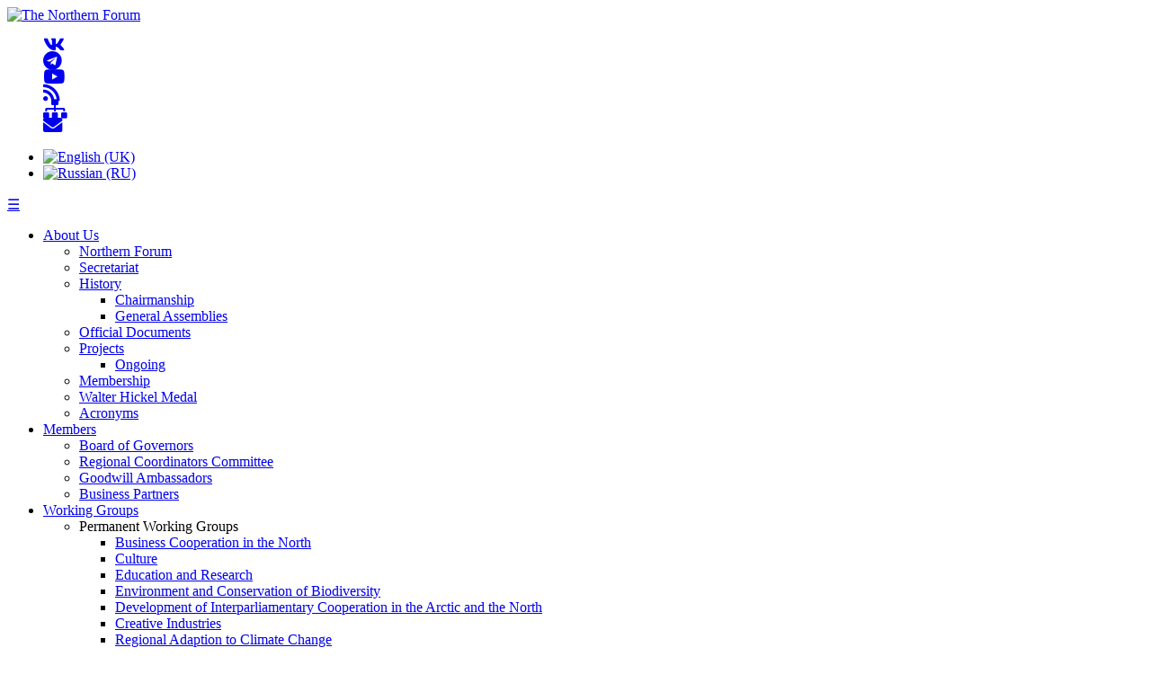

--- FILE ---
content_type: text/html; charset=utf-8
request_url: https://www.northernforum.org/en/news/partners-news/1021-un-chief-announces-renewable-energy-initiative-at-wmo-climate-report-launch
body_size: 9370
content:

<!DOCTYPE html>
<html>
<head>
	<meta name="viewport" content="width=device-width, initial-scale=1.0">
	<link href="/images/northernforum-apple.jpg" rel="apple-touch-icon">
	<link href="https://cdnjs.cloudflare.com" rel="preconnect" crossorigin>
	<link href="https://cdnjs.cloudflare.com/ajax/libs/font-awesome/5.15.4/css/all.min.css" rel="stylesheet">
	<base href="https://www.northernforum.org/en/news/partners-news/1021-un-chief-announces-renewable-energy-initiative-at-wmo-climate-report-launch" />
	<meta http-equiv="content-type" content="text/html; charset=utf-8" />
	<meta name="keywords" content="Arctic, Northern Forum, North, Projects" />
	<meta property="og:type" content="article" />
	<meta property="og:title" content="UN chief announces renewable energy initiative at WMO climate report launch" />
	<meta property="og:description" content="The Northern Forum is an international organization of fourteen sub-national or regional governments from five countries." />
	<meta property="og:url" content="https://www.northernforum.org/en/news/partners-news/1021-un-chief-announces-renewable-energy-initiative-at-wmo-climate-report-launch" />
	<meta property="og:image" content="https://www.northernforum.org/images/News/2022/Climate_indicators.jpeg" />
	<meta property="og:site_name" content="The Northern Forum" />
	<meta name="author" content="Trainees" />
	<meta name="description" content="The Northern Forum is an international organization of fourteen sub-national or regional governments from five countries." />
	<title>UN chief announces renewable energy initiative at WMO climate report launch - The Northern Forum</title>
	<link href="/templates/northernforum/favicon.ico" rel="shortcut icon" type="image/vnd.microsoft.icon" />
	<link href="/plugins/content/jllike/js/buttons.min.css?725646ba0edef4ce492aa22bda0444fd" rel="stylesheet" type="text/css" />
	<link href="/media/plg_system_jcemediabox/css/jcemediabox.min.css?2c837ab2c7cadbdc35b5bd7115e9eff1" rel="stylesheet" type="text/css" />
	<link href="/media/jui/css/bootstrap.min.css?725646ba0edef4ce492aa22bda0444fd" rel="stylesheet" type="text/css" />
	<link href="/media/jui/css/bootstrap-responsive.min.css?725646ba0edef4ce492aa22bda0444fd" rel="stylesheet" type="text/css" />
	<link href="/media/jui/css/bootstrap-extended.css?725646ba0edef4ce492aa22bda0444fd" rel="stylesheet" type="text/css" />
	<link href="/templates/northernforum/css/style.css" rel="stylesheet" type="text/css" />
	<link href="/media/mod_falang/css/template.css" rel="stylesheet" type="text/css" />
	<style type="text/css">

            .jllikeproSharesContayner a {border-radius: 15px; margin-left: 6px;}
            .jllikeproSharesContayner i {width: 30px;height: 30px;}
            .jllikeproSharesContayner span {height: 30px;line-height: 30px;font-size: 1rem;}
        
            @media screen and (max-width:800px) {
                .jllikeproSharesContayner {position: fixed;right: 0;bottom: 0; z-index: 999999; background-color: #fff!important;width: 100%;}
                .jllikeproSharesContayner .event-container > div {border-radius: 0; padding: 0; display: block;}
                .like .l-count {display:none}
                .jllikeproSharesContayner a {border-radius: 0!important;margin: 0!important;}
                .l-all-count {margin-left: 10px; margin-right: 10px;}
                .jllikeproSharesContayner i {width: 44px!important; border-radius: 0!important;}
                .l-ico {background-position: 50%!important}
                .likes-block_left {text-align:left;}
                .likes-block_right {text-align:right;}
                .likes-block_center {text-align:center;}
                .button_text {display: none;}
            }
            
 .cloaked_email span:before { content: attr(data-ep-a71ea); } .cloaked_email span:after { content: attr(data-ep-be428); } 

	</style>
	<script type="application/json" class="joomla-script-options new">{"csrf.token":"7b5217a9ba5b4bbaad979d720176315a","system.paths":{"root":"","base":""}}</script>
	<script src="/media/jui/js/jquery.min.js?725646ba0edef4ce492aa22bda0444fd" type="text/javascript"></script>
	<script src="/media/jui/js/jquery-noconflict.js?725646ba0edef4ce492aa22bda0444fd" type="text/javascript"></script>
	<script src="/media/jui/js/jquery-migrate.min.js?725646ba0edef4ce492aa22bda0444fd" type="text/javascript"></script>
	<script src="/plugins/content/jllike/js/buttons.min.js?725646ba0edef4ce492aa22bda0444fd" type="text/javascript"></script>
	<script src="/media/jui/js/bootstrap.min.js?725646ba0edef4ce492aa22bda0444fd" type="text/javascript"></script>
	<script src="/media/system/js/caption.js?725646ba0edef4ce492aa22bda0444fd" type="text/javascript"></script>
	<script src="/media/system/js/core.js?725646ba0edef4ce492aa22bda0444fd" type="text/javascript"></script>
	<script src="/media/plg_system_jcemediabox/js/jcemediabox.min.js?2c837ab2c7cadbdc35b5bd7115e9eff1" type="text/javascript"></script>
	<script type="text/javascript">
            var jllickeproSettings = {
                url : "https://northernforum.org",
                typeGet : "0",
                enableCounters : 1,
                disableMoreLikes : 0,
                isCategory : 0,
                buttonsContayner : "",
                parentContayner : "div.jllikeproSharesContayner",
            };jQuery(function($){ initTooltips(); $("body").on("subform-row-add", initTooltips); function initTooltips (event, container) { container = container || document;$(container).find(".hasTooltip").tooltip({"html": true,"container": "body"});} });jQuery(window).on('load',  function() {
				new JCaption('img.caption');
			});
 window.RegularLabs=window.RegularLabs||{};window.RegularLabs.EmailProtector=window.RegularLabs.EmailProtector||{unCloak:function(e,g){document.querySelectorAll("."+e).forEach(function(a){var f="",c="";a.className=a.className.replace(" "+e,"");a.querySelectorAll("span").forEach(function(d){for(name in d.dataset)0===name.indexOf("epA")&&(f+=d.dataset[name]),0===name.indexOf("epB")&&(c=d.dataset[name]+c)});if(c){var b=a.nextElementSibling;b&&"script"===b.tagName.toLowerCase()&&b.parentNode.removeChild(b);b=f+c;g?(a.parentNode.href="mailto:"+b,a.parentNode.removeChild(a)):a.innerHTML=b}})}}; 
jQuery(document).ready(function(){WfMediabox.init({"base":"\/","theme":"light","width":"","height":"","lightbox":0,"shadowbox":0,"icons":1,"overlay":1,"overlay_opacity":0.8,"overlay_color":"#000000","transition_speed":500,"close":2,"labels":{"close":"Close","next":"Next","previous":"Previous","cancel":"Cancel","numbers":"{{numbers}}","numbers_count":"{{current}} of {{total}}","download":"Download"},"swipe":true,"expand_on_click":true});});
	</script>
	<link rel="alternate" href="https://www.northernforum.org/en/news/partners-news/1021-un-chief-announces-renewable-energy-initiative-at-wmo-climate-report-launch" hreflang="en" />
	<link rel="alternate" href="https://www.northernforum.org/en/news/partners-news/1021-un-chief-announces-renewable-energy-initiative-at-wmo-climate-report-launch"  hreflang="x-default" />
	<link rel="alternate" href="https://www.northernforum.org/ru/news-ru/partners-news/1021-un-chief-announces-renewable-energy-initiative-at-wmo-climate-report-launch" hreflang="ru" />

</head>

<body>

	<!-- Header -->
	<div id="header">
		<div class="logoHead container">
			<div class="row-fluid">
				<div id="logo" class="span6">
					<a href="/en"><img src="/templates/northernforum/images/Northern_Forum_new.png" alt="The Northern Forum" /></a>
				</div>
				<div id="loginArea" class="span6">
							<div class="moduletable socialmedia">
						

<div class="custom socialmedia"  >
	<ul class="fa-ul">
<li><a href="https://vk.com/northernforum" target="_blank" rel="noopener" title="VKontakte"><em class="fa-lg fab fa-vk"></em></a></li>
<li><a href="https://t.me/TheNorthernForum" target="_blank" rel="noopener" title="Telegram"><em class="fa-lg fab fa-telegram"></em></a></li>
<li><a href="https://www.youtube.com/channel/UC6oVddUKkEEd8xcgEY3lXLA" target="_blank" rel="noopener" title="Youtube"><em class="fa-lg fab fa-youtube"></em></a></li>
<li><a href="/en/news?format=feed&amp;type=rss" target="_blank" rel="noopener" title="RSS"><em class="fa-lg fas fa-rss"></em></a></li>
<li><a href="/en/sitemap" title="Sitemap"><em class="fa-lg fas fa-sitemap"></em></a></li>
<li><!-- This email address is being protected from spambots. --><a href="javascript:/* This email address is being protected from spambots.*/" target="_blank" title="Contact us!"><em class="fa-lg fas fa-envelope"></em><span class="cloaked_email ep_31c6af1d" style="display:none;"><span data-ep-be428="&#46;&#111;&#114;g" data-ep-a71ea="s&#101;&#99;&#114;e"><span data-ep-a71ea="t&#97;ri&#97;" data-ep-be428="fo&#114;&#117;&#109;"><span data-ep-be428="&#116;&#104;e&#114;&#110;" data-ep-a71ea="&#116;&#64;&#110;&#111;&#114;"></span></span></span></span></a><script>RegularLabs.EmailProtector.unCloak("ep_31c6af1d", true);</script></li>
</ul></div>
		</div>
	
							<div class="moduletable">
						


<div class="mod-languages ">
	<div class="pretext"><p><div class="pull-right" /></p></div>

    


<ul class="lang-inline">
    
        
        <!-- >>> [FREE] >>> -->
                    <li class="lang-active" dir="ltr">
                                    <a href="/en/news/partners-news/1021-un-chief-announces-renewable-energy-initiative-at-wmo-climate-report-launch">
                                                    <img src="/media/mod_falang/images/en.gif" alt="English (UK)" title="English (UK)" />                                                                    </a>
                            </li>
                <!-- <<< [FREE] <<< -->
    
        
        <!-- >>> [FREE] >>> -->
                    <li class="" dir="ltr">
                                    <a href="/ru/news-ru/partners-news/1021-un-chief-announces-renewable-energy-initiative-at-wmo-climate-report-launch">
                                                    <img src="/media/mod_falang/images/ru.gif" alt="Russian (RU)" title="Russian (RU)" />                                                                    </a>
                            </li>
                <!-- <<< [FREE] <<< -->
    </ul>

	<div class="posttext"><p></div></p></div>
</div>
		</div>
	
				</div>
			</div>
		</div>
		
		<!-- Navigation Menu -->
		<div id="nav-menu" class="row-fluid northernForumTheme">
			<div class="container">
				<nav id="siteNav" class="navigation navbar-inner">
					<a href="#" id="menuToggler" class="show-on-small">
						<span class="icon icon-menu">&#9776;</span>
					</a>
							<div class="moduletable">
						<ul class="nav menu mod-list">
<li class="item-1367 deeper parent"><a href="/en/about-nf/about-us" >About Us</a><ul class="nav-child unstyled small"><li class="item-109"><a href="/en/about-nf/about-us" >Northern Forum</a></li><li class="item-111"><a href="/en/about-nf/secretariat" >Secretariat</a></li><li class="item-114 deeper parent"><a href="/en/about-nf/history" >History</a><ul class="nav-child unstyled small"><li class="item-912"><a href="/en/about-nf/history/chairmanship" >Chairmanship</a></li><li class="item-913"><a href="/en/about-nf/history/general-assemblies" >General Assemblies</a></li></ul></li><li class="item-165"><a href="/en/about-nf/official-documents" >Official Documents</a></li><li class="item-120 deeper parent"><a href="/en/about-nf/projects" >Projects</a><ul class="nav-child unstyled small"><li class="item-713"><a href="/en/about-nf/projects/ongoing" >Ongoing</a></li></ul></li><li class="item-740"><a href="/en/about-nf/conditions-for-membership" >Membership</a></li><li class="item-1672"><a href="/en/about-nf/walter-hickel-medal" >Walter Hickel Medal</a></li><li class="item-1359"><a href="/en/about-nf/acronyms" >Acronyms</a></li></ul></li><li class="item-110 deeper parent"><a href="/en/members" >Members</a><ul class="nav-child unstyled small"><li class="item-746"><a href="/en/members/board-of-governors" >Board of Governors</a></li><li class="item-739"><a href="/en/members/regional-coordinators-committee-rcc" >Regional Coordinators Committee</a></li><li class="item-1358"><a href="/en/members/the-nf-goodwill-ambassadors" >Goodwill Ambassadors</a></li><li class="item-1192"><a href="/en/members/business-partners-all" >Business Partners</a></li></ul></li><li class="item-702 deeper parent"><a href="/en/working-groups" >Working Groups</a><ul class="nav-child unstyled small"><li class="item-1365 deeper parent"><span class="nav-header ">Permanent Working Groups</span>
<ul class="nav-child unstyled small"><li class="item-708"><a href="/en/working-groups/permanent-working-groups/business-cooperation-in-the-north-wg" >Business Cooperation in the North</a></li><li class="item-710"><a href="/en/working-groups/permanent-working-groups/culture-wg" >Culture</a></li><li class="item-711"><a href="/en/working-groups/permanent-working-groups/education-and-research-wg" >Education and Research</a></li><li class="item-704"><a href="/en/working-groups/permanent-working-groups/environment-and-conservation-of-biodiversity-wg" >Environment and Conservation of Biodiversity</a></li><li class="item-1364"><a href="/en/working-groups/permanent-working-groups/development-of-interparliamentary-cooperation-in-the-arctic-and-the-north-wg" >Development of Interparliamentary Cooperation in the Arctic and the North</a></li><li class="item-1363"><a href="/en/working-groups/permanent-working-groups/creative-industries-wg" >Creative Industries</a></li><li class="item-703"><a href="/en/working-groups/permanent-working-groups/regional-adaption-to-climate-change-wg" >Regional Adaption to Climate Change</a></li></ul></li><li class="item-1366 deeper parent"><span class="nav-header ">Non-Permanent Working Groups</span>
<ul class="nav-child unstyled small"><li class="item-709"><a href="/en/working-groups/non-permanent-working-groups/health-in-the-north-and-social-issues-wg" >Health in the North and Social Issues</a></li><li class="item-712"><a href="/en/working-groups/non-permanent-working-groups/assessment-of-quality-of-life-in-the-arctic-regions-wg" >Assessment of Quality of Life in the Arctic Regions</a></li><li class="item-706"><a href="/en/working-groups/non-permanent-working-groups/housing-in-the-arctic-wg" >Housing in the Arctic</a></li><li class="item-707"><a href="/en/working-groups/non-permanent-working-groups/transport-in-the-north-wg" >Transport in the North</a></li><li class="item-705"><a href="/en/working-groups/non-permanent-working-groups/development-of-energy-in-the-north-wg" >Development of Energy in the North</a></li></ul></li></ul></li><li class="item-108 active deeper parent"><a href="/en/news" >News</a><ul class="nav-child unstyled small"><li class="item-1381"><a href="/en/news/members-news" >Members News</a></li><li class="item-1382 current active"><a href="/en/news/partners-news" >Partners News</a></li><li class="item-1383"><a href="/en/news/northern-youth-forum-news" >Northern Youth Forum News</a></li><li class="item-1384"><a href="/en/news/northern-forum-news" >Northern Forum News</a></li><li class="item-717"><a href="/en/news/events" >Events</a></li><li class="item-558"><a href="/en/news/announcements" >Announcements</a></li></ul></li><li class="item-719 deeper parent"><a href="/en/media-archive/photos" >Media</a><ul class="nav-child unstyled small"><li class="item-216"><a href="/en/media-archive/photos" >Photos</a></li><li class="item-720 deeper parent"><a href="/en/media-archive/videos" >Videos</a><ul class="nav-child unstyled small"><li class="item-1193"><a href="/en/media-archive/videos/arctic-business-relations-circle" >Arctic Business Relations Circle</a></li></ul></li><li class="item-901"><a href="/en/media-archive/media-partners" >Media partners</a></li><li class="item-1395"><a href="/en/media-archive/logos" >Logos</a></li><li class="item-1478"><a href="/images/News/2022/Northern_Forum_Brochure_2022.pdf" target="_blank" rel="noopener noreferrer">Introductory Brochure</a></li></ul></li><li class="item-1340"><a href="/en/northern-youth-forum" >Youth Forum</a></li><li class="item-1394"><a href="/en/foundation" >Foundation</a></li><li class="item-1526"><a href="/en/nsdf" >NSDF</a></li><li class="item-1457"><a href="/en/search" >Search</a></li><li class="item-253"><a href="/en/intranet" >Intranet</a></li></ul>
		</div>
	
				</nav>
			</div>
		</div>
	</div>
		
	<!-- Begin Content -->
	<div id="content">
		<!-- Slideshow -->
		<div class="row-fluid">
			
		</div>

		<!-- Quotes -->
		
		<!-- Breadcrumbs -->
				<div class="row-fluid" id="crumbs">
			<div class="container">
						<div class="moduletable">
						<div aria-label="Breadcrumbs" role="navigation">
	<ul itemscope itemtype="https://schema.org/BreadcrumbList" class="breadcrumb">
					<li class="active">
				<span class="divider icon-location"></span>
			</li>
		
						<li itemprop="itemListElement" itemscope itemtype="https://schema.org/ListItem">
											<a itemprop="item" href="/en/" class="pathway"><span itemprop="name">Home</span></a>
					
											<span class="divider">
							&gt;&gt;						</span>
										<meta itemprop="position" content="1">
				</li>
							<li itemprop="itemListElement" itemscope itemtype="https://schema.org/ListItem">
											<a itemprop="item" href="/en/news" class="pathway"><span itemprop="name">News</span></a>
					
											<span class="divider">
							&gt;&gt;						</span>
										<meta itemprop="position" content="2">
				</li>
							<li itemprop="itemListElement" itemscope itemtype="https://schema.org/ListItem">
											<a itemprop="item" href="/en/news/partners-news" class="pathway"><span itemprop="name">Partners News</span></a>
					
											<span class="divider">
							&gt;&gt;						</span>
										<meta itemprop="position" content="3">
				</li>
							<li itemprop="itemListElement" itemscope itemtype="https://schema.org/ListItem" class="active">
					<span itemprop="name">
						UN chief announces renewable energy initiative at WMO climate report launch					</span>
					<meta itemprop="position" content="4">
				</li>
				</ul>
</div>
		</div>
	
			</div>
		</div>
		
		<div class="subpage container">
			<div class="row-fluid">
				<div class="item-page news" itemscope itemtype="https://schema.org/Article">
	<meta itemprop="inLanguage" content="en-GB" />
		<div class="page-header">
		<h1> Partners News </h1>
	</div>
	
		
			<div class="page-header">
		<h2 itemprop="headline">
			UN chief announces renewable energy initiative at WMO climate report launch		</h2>
							</div>
					
		
						<dl class="article-info muted">

		
			<dt class="article-info-term">
									Details							</dt>

			
			
			
			
										<dd class="published">
				<span class="icon-calendar" aria-hidden="true"></span>
				<time datetime="2022-05-23T06:27:31+00:00" itemprop="datePublished">
					Published: 23 May 2022				</time>
			</dd>			
		
					
			
						</dl>
	
	
		
								<div itemprop="articleBody">
		<p><img src="/images/News/2022/Climate_indicators.jpeg" alt="Climate indicators" width="800" height="449" /></p>
<p>A new, ambitious five-point plan to jump-start the transition to renewable energy – the “low-hanging fruit” of climate action – was announced by UN&nbsp;<a href="https://www.un.org/sg/" target="_blank" rel="noopener" title="António Guterres, Secretary-General of the United Nations">Secretary-General António Guterres</a>&nbsp;at the launch of&nbsp;<a href="https://public.wmo.int/en/our-mandate/climate/wmo-statement-state-of-global-climate" target="_blank" rel="noopener">WMO’s State of the Global Climate 2021 report</a>.</p>
 
<p>WMO’s&nbsp;<a href="https://library.wmo.int/index.php?lvl=notice_display&amp;id=22080#.YoYhrGJBw1I" target="_blank" rel="noopener">flagship report</a>&nbsp;and showed that four key climate indicators broke new records in 2021 – sea level rise, ocean heat, ocean acidification and greenhouse gas concentrations. The report includes contributions from dozens of partners and informs decision-makers and UN climate change negotiations.</p>
<p>“Climate change is the main challenge facing mankind,” said WMO Secretary-General Petteri Taalas.&nbsp;<a href="https://media.un.org/en/asset/k1a/k1afgswsq4" target="_blank" rel="noopener">At a press conference</a>, he presented the&nbsp;<a href="https://trello.com/c/HAE8N01m/32-soc2021mediapdf" target="_blank" rel="noopener">report’s main findings on climate indicators and impacts on sustainable development and ecosystems</a>.</p>
<p><a href="https://www.un.org/sg/en/content/sg/statement/2022-05-18/secretary-generals-video-message-the-launch-of-the-world-meteorological-organization%E2%80%99s-state-of-the-global-climate-2021-report-scroll-down-for-languages" target="_blank" rel="noopener">In a video message to the press conference</a>, Mr Guterres called the report, a “dismal litany of humanity’s failure to tackle climate disruption. He said that while time is running out to prevent the worst impacts&nbsp;of the climate crisis, there is a ‘lifeline’ right in front of us.</p>
<p>Highlighting that&nbsp;<a href="https://www.un.org/en/climatechange/raising-ambition/renewable-energy" target="_blank" rel="noopener">renewable energy technologies</a>&nbsp;such as wind and solar are readily available and in most cases, cheaper than coal and other fossil fuels, the UN chief proposed&nbsp;<a href="http://www.un.org/en/climatechange/raising-ambition/renewable-energy-transition" target="_blank" rel="noopener">five critical actions</a>&nbsp;to jump-start the energy transition, which he called the “peace project of the 21st century.”</p>
<p>Mr Guterres and Assistant Secretary-General for Climate Action Selwin Hart outlined the main points:</p>
<p>1.&nbsp;<strong>Treating renewable energy technologies as essential global public goods</strong></p>
<p>This means removing obstacles to knowledge sharing and technological transfer, including intellectual property constraints. There should be a new global coalition on battery storage led by governments and bringing together tech companies, manufacturers and financiers to fast-track innovation and deployment.</p>
<p>2.&nbsp;<strong>Secure, scale up and diversify the supply components and raw materials for renewable energy technologies</strong></p>
<p>Supply chains for renewable energy technology and raw materials are concentrated in a handful of countries, and more international coordination is needed to overcome this obstacle.</p>
<p>3.&nbsp;<strong>Build frameworks and reform fossil fuel bureaucracies</strong></p>
<p>The UN chief is calling for governments to fast-track and streamline approvals of solar and wind projects, modernize grids and set ambitious renewable energy targets that provide certainty to investors, developers, consumers and producers.</p>
<p>4.&nbsp;<strong>Shift subsidies away from fossil fuels</strong></p>
<p>Each year, governments around the world pour around half a trillion dollars into artificially lowering the price of fossil fuels - more than triple the subsidies given to renewables.</p>
<p>“While people suffer from high prices at the pump, the oil and gas industry is raking in billions from a distorted market. This scandal must stop”, Guterres highlights.</p>
<p>5.&nbsp;<strong>Private and public investments in renewable energy must triple</strong></p>
<p>The UN chief is calling for and adjustment to risk frameworks and more flexibility to scale up renewable finance.</p>
<p>“it’s time to jump-start the renewable energy transition before it’s too late”, the Secretary-General urged.</p>
<h3>WMO Action on renewable energy</h3>
<p>Weather, water and climate services for energy are indispensable enablers to the energy transition. As energy production shifts more towards renewables, this information will become more valuable in siting and operating hydropowers, wind and solar generation sites. Future energy security and resilience will be exposed to new risks from climate variability e.g., wind and water droughts, floodings, extreme weather and climate events, etc.</p>
<p>WMO is working to support progress towards the energy net-zero goal. Weather, climate and water services:</p>
<ol>
<li>Are essential for supporting continuous, steady supply of renewable energy</li>
<li>enable greater efficiency in energy demand and use</li>
<li>support better management of challenges for transmission and grid management as well as resilience of the energy systems</li>
<li>support clean energy innovations</li>
</ol>
<p>There is a need for more effective exchange of information between meteorologists and climate services providers and energy sector users.&nbsp;WMO’s 2022 State of Climate Services report will therefore focus on energy. The report will explore how, and the degree to which, climate services inform decision-making in the energy sector and increase capacity within the sector to adapt to climate variability and change and decarbonize through increasing supply from renewable sources, while improving resilience across the whole sector.&nbsp;It will help countries and development partners in identifying the possibilities in transitioning to renewables.</p>
<p>WMO collaborates closely with the&nbsp;<a href="https://mailchi.mp/2cb6e1103eb6/irenas-dg-on-unsgs-energy-transition-remark?e=0219220cf7" target="_blank" rel="noopener">International Renewable Energy Agency (IRENA)</a>. IRENA’s World Energy Transitions Outlook estimates that energy transition can add 85 million energy transition-related jobs by 2030. But in order to keep temperatures at the 1.5°C threshold above the pre-industrial era), there needs to be a total of US$ 5.7 trillion energy transition investment per year until 2030.</p>
<p>”We are really at a critical moment,” UN Climate Action envoy Mr Hart told the WMO press conference.</p>
<p>He cited the impact of the war in Ukraine on global energy prices, and warned that the rush to secure oil supplies risked locking in a “high carbon future” which would place climate goals at risk.</p>
<p>”The time to jump start renewable energy is now. if not now, then never,&nbsp;“ said Mr Hart.</p>
<p><strong>Source:</strong>&nbsp;<a href="https://public.wmo.int/en/media/news/un-chief-announces-renewable-energy-initiative-wmo-climate-report-launch" target="_blank" rel="noopener">WMO</a></p>				<div class="jllikeproSharesContayner jllikepro_1021">
				<input type="hidden" class="link-to-share" id="link-to-share-1021" value="https://northernforum.org/en/news/partners-news/1021-un-chief-announces-renewable-energy-initiative-at-wmo-climate-report-launch"/>
				<input type="hidden" class="share-title" id="share-title-1021" value="UN chief announces renewable energy initiative at WMO climate report launch"/>
				<input type="hidden" class="share-image" id="share-image-1021" value=""/>
				<input type="hidden" class="share-desc" id="share-desc-1021" value="  A new, ambitious five-point plan to jump-start the transition to renewable energy – the “low-hanging fruit” of climate action – was announced by UN Secretary-General António Guterres at the launch"/>
				<input type="hidden" class="share-id" value="1021"/>
				<div class="event-container" >
				<div class="likes-block_right">					<a title="FaceBook" class="like l-fb" id="l-fb-1021">
					<i class="l-ico"></i>
					<span class="l-count"></span>
					</a>					<a title="Vkontakte" class="like l-vk" id="l-vk-1021">
					<i class="l-ico"></i>
					<span class="l-count"></span>
					</a>					<a title="Twitter" class="like l-tw" id="l-tw-1021">
					<i class="l-ico"></i>
					<span class="l-count"></span>
					</a>					<a title="Pinterest" class="like l-pinteres" id="l-pinteres-1021">
					<i class="l-ico"></i>
					<span class="l-count"></span>
					</a>					</div>
				</div>
			</div>	</div>

	
	<ul class="pager pagenav">
	<li class="previous">
		<a class="hasTooltip" title="New Russian research ship &quot;North Pole&quot; starts sea trials" aria-label="Previous article: New Russian research ship &quot;North Pole&quot; starts sea trials" href="/en/news/partners-news/1026-new-russian-research-ship-north-pole-starts-sea-trials" rel="prev">
			<span class="icon-chevron-left" aria-hidden="true"></span> <span aria-hidden="true">Prev</span>		</a>
	</li>
	<li class="next">
		<a class="hasTooltip" title="Four key climate change indicators break records in 2021" aria-label="Next article: Four key climate change indicators break records in 2021" href="/en/news/partners-news/1020-four-key-climate-change-indicators-break-records-in-2021" rel="next">
			<span aria-hidden="true">Next</span> <span class="icon-chevron-right" aria-hidden="true"></span>		</a>
	</li>
</ul>
							</div>
				
			</div>
		</div>

		<!-- Member Carousel -->
		
		<!-- Parallax -->
		
	</div>
	<!-- End Content -->

	<!-- Footer -->
	<div class="row-fluid" id="footer">
		<div class="container">
					<div class="moduletable address span4">
						

<div class="custom address"  >
	<p>Northern Forum Secretariat</p>
<p>Suite 407, Public center,<br />Kurashova, 24,<br />Yakutsk, Sakha Republic (Yakutia)<br />677000 Russia</p></div>
		</div>
			<div class="moduletable credit span4">
						

<div class="custom credit"  >
	<p><a href="http://www.arcticportal.org" target="_blank" rel="noopener noreferrer" title="Arctic Portal">Designed &amp; hosted by Arctic Portal</a></p></div>
		</div>
			<div class="moduletable contactinfo span4">
						

<div class="custom contactinfo"  >
	<p>Tel: +7 (4112) 50-84-50</p>
<p>IP: 71750</p>
<p><!-- This email address is being protected from spambots. --><a href="javascript:/* This email address is being protected from spambots.*/"><span class="cloaked_email ep_a1f297f7"><span data-ep-be428="&#46;&#111;&#114;&#103;" data-ep-a71ea="&#115;&#101;cr&#101;"><span data-ep-a71ea="ta&#114;i&#97;" data-ep-be428="&#102;&#111;&#114;&#117;&#109;"><span data-ep-be428="&#116;h&#101;&#114;&#110;" data-ep-a71ea="t&#64;n&#111;r"></span></span></span></span><script>RegularLabs.EmailProtector.unCloak("ep_a1f297f7");</script><span class="cloaked_email ep_b97cec8f" style="display:none;"><span data-ep-a71ea="&#115;e&#99;&#114;&#101;" data-ep-be428="&#46;&#111;&#114;&#103;"><span data-ep-a71ea="&#116;&#97;&#114;&#105;&#97;" data-ep-be428="&#102;o&#114;u&#109;"><span data-ep-a71ea="&#116;&#64;&#110;or" data-ep-be428="&#116;he&#114;n"></span></span></span></span></a><script>RegularLabs.EmailProtector.unCloak("ep_b97cec8f", true);</script></p>
<p><a href="https://arcticpavilion-cop.org">COP29 ARCTIC PAVILION</a></p></div>
		</div>
	
		</div>
	</div>

<script>
window.onscroll = function() {myFunction()};

function myFunction(){
  if(document.body.scrollTop > 1 || document.documentElement.scrollTop > 1){
    document.getElementById("header").className = "row-fluid scrolled";
  }else{
    document.getElementById("header").className = "row-fluid";
  }
}

/*	Off-Canvas menu functionality	*/
(function($){
    $(document).ready(function(){    
        $('#menuToggler').on('click', function(e){
            e.preventDefault;
            $('#siteNav ul.menu').toggleClass('menuIsActive');
        });
        $('#siteNav ul li a').on('click', function(e){
            e.preventDefault;
            $('#siteNav ul.menu').toggleClass('menuIsActive');
        });
    });
})(jQuery);

// Trigger event calendar disclaimer
function togglePopup(){jQuery('.calendarDisclaimer').toggle();}
</script>

<script async src="https://www.googletagmanager.com/gtag/js?id=G-1JWZN6ZMG3"></script>
<script>
  window.dataLayer = window.dataLayer || [];
  function gtag(){dataLayer.push(arguments);}
  gtag('js', new Date());

  gtag('config', 'G-1JWZN6ZMG3');
</script>
</body>
</html>